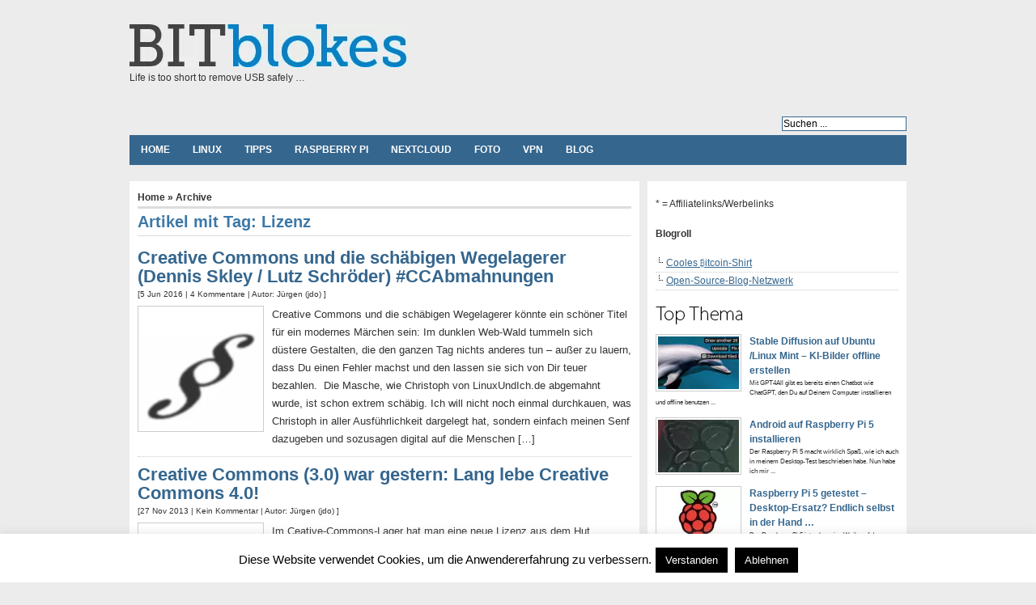

--- FILE ---
content_type: text/html; charset=UTF-8
request_url: https://www.bitblokes.de/tag/lizenz/
body_size: 14351
content:

<!DOCTYPE html PUBLIC "-//W3C//DTD XHTML 1.0 Transitional//EN" "http://www.w3.org/TR/xhtml1/DTD/xhtml1-transitional.dtd"><html xmlns="http://www.w3.org/1999/xhtml" dir="ltr" lang="de"><head profile="http://gmpg.org/xfn/11"><meta http-equiv="Content-Type" content="text/html; charset=UTF-8" /><meta name="robots" content="noindex,follow" /><link media="screen" href="https://www.bitblokes.de/wp-content/cache/autoptimize/css/autoptimize_71628095abecddff39e6399145103b40.css" rel="stylesheet"><link media="all" href="https://www.bitblokes.de/wp-content/cache/autoptimize/css/autoptimize_ffa63ac9172ac17807f71995e8b3ded2.css" rel="stylesheet"><title>Bitblokes | Linux | Spiele | Streaming | VPN | Open-Source | Server</title><meta name="generator" content="WordPress 6.7.4" /><meta name="google-site-verification" content="V5lLpWZbUeFqGTTGw5X_rdkTInih3U1n2sDtZ1hmaHo" /><meta name="msvalidate.01" content="8A2C85D33ECEC068E1E827442B219DE6" /><META name="y_key" content="c4546e95fe9bf021"><meta name="copyright" content="Copyright (c);2021 bitblokes.de. All Rights Reserved." /><meta name="keywords" content="" /><meta name="ttw" content="dwbxrf0" /><link rel="alternate" type="application/rss+xml" title="RSS 2.0" href="https://www.bitblokes.de/feed/" /><link rel="pingback" href="https://www.bitblokes.de/xmlrpc.php" /><link rel="icon" href="https://www.bitblokes.de/wp-content/themes/arthemia/images/favicon.ico" /><link rel="shortcut icon" href="https://www.bitblokes.de/wp-content/themes/arthemia/images/favicon.ico" /><meta name='robots' content='noindex, follow' />  <script type="application/ld+json" class="yoast-schema-graph">/*<![CDATA[*/{"@context":"https://schema.org","@graph":[{"@type":"CollectionPage","@id":"https://www.bitblokes.de/tag/lizenz/","url":"https://www.bitblokes.de/tag/lizenz/","name":"Lizenz Archives &#187; Bitblokes | Linux | Spiele | Streaming | VPN | Open-Source | Server","isPartOf":{"@id":"https://www.bitblokes.de/#website"},"breadcrumb":{"@id":"https://www.bitblokes.de/tag/lizenz/#breadcrumb"},"inLanguage":"de"},{"@type":"BreadcrumbList","@id":"https://www.bitblokes.de/tag/lizenz/#breadcrumb","itemListElement":[{"@type":"ListItem","position":1,"name":"Home","item":"https://www.bitblokes.de/"},{"@type":"ListItem","position":2,"name":"Lizenz"}]},{"@type":"WebSite","@id":"https://www.bitblokes.de/#website","url":"https://www.bitblokes.de/","name":"BITblokes","description":"Life is too short to remove USB safely ...","alternateName":"bitblokes.de","potentialAction":[{"@type":"SearchAction","target":{"@type":"EntryPoint","urlTemplate":"https://www.bitblokes.de/?s={search_term_string}"},"query-input":{"@type":"PropertyValueSpecification","valueRequired":true,"valueName":"search_term_string"}}],"inLanguage":"de"}]}/*]]>*/</script> <link rel="alternate" type="application/rss+xml" title="Bitblokes | Linux | Spiele | Streaming | VPN | Open-Source | Server &raquo; Lizenz Tag Feed" href="https://www.bitblokes.de/tag/lizenz/feed/" /> <script type="text/javascript" src="https://www.bitblokes.de/wp-includes/js/jquery/jquery.min.js" id="jquery-core-js"></script> <script type="text/javascript" id="cookie-law-info-js-extra">var Cli_Data = {"nn_cookie_ids":[],"cookielist":[],"non_necessary_cookies":[],"ccpaEnabled":"","ccpaRegionBased":"","ccpaBarEnabled":"","strictlyEnabled":["necessary","obligatoire"],"ccpaType":"gdpr","js_blocking":"","custom_integration":"","triggerDomRefresh":"","secure_cookies":""};
var cli_cookiebar_settings = {"animate_speed_hide":"500","animate_speed_show":"500","background":"#fff","border":"#444","border_on":"","button_1_button_colour":"#000","button_1_button_hover":"#000000","button_1_link_colour":"#fff","button_1_as_button":"1","button_1_new_win":"","button_2_button_colour":"#333","button_2_button_hover":"#292929","button_2_link_colour":"#444","button_2_as_button":"","button_2_hidebar":"1","button_3_button_colour":"#000","button_3_button_hover":"#000000","button_3_link_colour":"#fff","button_3_as_button":"1","button_3_new_win":"","button_4_button_colour":"#000","button_4_button_hover":"#000000","button_4_link_colour":"#fff","button_4_as_button":"1","button_7_button_colour":"#61a229","button_7_button_hover":"#4e8221","button_7_link_colour":"#fff","button_7_as_button":"1","button_7_new_win":"","font_family":"inherit","header_fix":"","notify_animate_hide":"1","notify_animate_show":"","notify_div_id":"#cookie-law-info-bar","notify_position_horizontal":"right","notify_position_vertical":"bottom","scroll_close":"","scroll_close_reload":"","accept_close_reload":"","reject_close_reload":"","showagain_tab":"1","showagain_background":"#fff","showagain_border":"#000","showagain_div_id":"#cookie-law-info-again","showagain_x_position":"100px","text":"#000","show_once_yn":"","show_once":"10000","logging_on":"","as_popup":"","popup_overlay":"1","bar_heading_text":"","cookie_bar_as":"banner","popup_showagain_position":"bottom-right","widget_position":"left"};
var log_object = {"ajax_url":"https:\/\/www.bitblokes.de\/wp-admin\/admin-ajax.php"};</script> <script type="text/javascript" id="photocrati_ajax-js-extra">var photocrati_ajax = {"url":"https:\/\/www.bitblokes.de\/index.php?photocrati_ajax=1","rest_url":"https:\/\/www.bitblokes.de\/wp-json\/","wp_home_url":"https:\/\/www.bitblokes.de","wp_site_url":"https:\/\/www.bitblokes.de","wp_root_url":"https:\/\/www.bitblokes.de","wp_plugins_url":"https:\/\/www.bitblokes.de\/wp-content\/plugins","wp_content_url":"https:\/\/www.bitblokes.de\/wp-content","wp_includes_url":"https:\/\/www.bitblokes.de\/wp-includes\/","ngg_param_slug":"nggallery"};</script> <link rel="https://api.w.org/" href="https://www.bitblokes.de/wp-json/" /><link rel="alternate" title="JSON" type="application/json" href="https://www.bitblokes.de/wp-json/wp/v2/tags/495" /><link rel="EditURI" type="application/rsd+xml" title="RSD" href="https://www.bitblokes.de/xmlrpc.php?rsd" /><meta name="generator" content="WordPress 6.7.4" /><link rel='shortlink' href='https://www.bitblokes.de/495' />  <script type="text/javascript">pp_oppp=false;
pb_options={"fullscreen":true,"fade":true,"animate":true,"shadow":true,"width":"640px","height":"480px","style":{"box":"pb-light","overlay":"pb-light-overlay"},"galleries":false,"resize":1};</script> <script type="text/javascript"  src="https://www.bitblokes.de/wp-content/cache/autoptimize/js/autoptimize_single_fe8b47da6c9260e649d50330f6896e22.js?v=1.3"></script>  <script>document.documentElement.className = document.documentElement.className.replace('no-js', 'js');</script> <!--[if lt IE 9]> <script src="https://html5shiv.googlecode.com/svn/trunk/html5.js"></script> <![endif]-->  <script type="text/javascript">/*<![CDATA[*/if (typeof jQuery == 'undefined') {
			document.write('<script src=\"https://www.bitblokes.de/jquery.min.js\"><\/script>');
			// document.write('<script src=\"https://ajax.googleapis.com/ajax/libs/jquery/1.8.3/jquery.min.js\"><\/script>');

		}
		// var idgStorage = new Object();
		// idgStorage.adUnit1 = "/8456/IDG.DE_NET_Bitblokes.de";
		// idgStorage.sec = "article";
		// idgStorage.rs_tax = "no_tax";
		// var inDapIF = "true";/*]]>*/</script> </head><body><div id="head" class="clearfloat"><div style="background:#ececec;padding-top:5px;border: solid 10px #ececec;width:960px;margin-left:-10px;"><div class="clearfloat"><div id="logo" class="left"> <a href="https://www.bitblokes.de"><noscript><img src="https://www.bitblokes.de/wp-content/themes/arthemia/images/bitblokes_logo.png" alt="BITblokes" /></noscript><img class="lazyload" src='data:image/svg+xml,%3Csvg%20xmlns=%22http://www.w3.org/2000/svg%22%20viewBox=%220%200%20210%20140%22%3E%3C/svg%3E' data-src="https://www.bitblokes.de/wp-content/themes/arthemia/images/bitblokes_logo.png" alt="BITblokes" /></a><div id="tagline">Life is too short to remove USB safely &#8230;</div></div><div class="right_head_ad"></div></div></div><div style="background:#ececec;padding-top:5px;width:960px;border: solid 10px #ececec;margin-left:-10px;"><div id="rss_txt_button"><ul class="right"><li><form method="get" id="searchform" class="left" action="https://www.bitblokes.de/"><div> <input class="input_border" type="text" value="Suchen ..." value="" name="s" id="s" onfocus="this.value=''" title="Schlagworte zum Suchen eingeben" /></div></form></li></ul></div><div id="navbar" class="clearfloat"><nav><ul id="page-bar" class="left clearfloat"><li><a href="/">Home</a></li><li class="cat-item cat-item-3"><a href="https://www.bitblokes.de/category/linux/" title="">Linux</a></li><li class="cat-item"><a href="https://www.bitblokes.de/category/tipps-tools/" title="Tipps & Tools">Tipps</a><li class="cat-item"><a href="https://www.bitblokes.de/tag/raspberry-pi/" title="Raspberry Pi">Raspberry Pi</a><li class="cat-item"><a href="https://www.bitblokes.de/tag/nextcloud/" title="Nextcloud">Nextcloud</a><li class="cat-item"><a href="https://www.bitblokes.de/tag/foto/" title="Foto, Bild & Video">Foto</a></li><li class="cat-item"><a href="https://www.bitblokes.de/tag/vpn/" title="VPN">VPN</a><li class="cat-item"><a href="https://www.bitblokes.de/category/blog/" title="Blog">Blog</a></ul></nav></div></div><div id="idg_billboard" style="display: none;"></div></div><div id="page" class="clearfloat"><div id="content"> <span class="breadcrumbs"><a href="https://www.bitblokes.de/">Home</a> &raquo; Archive</span><h2 class="title">Artikel mit Tag: Lizenz</h2><div id="archive"><div class="clearfloat"><div class="title_mod"><a href="https://www.bitblokes.de/creative-commons-und-die-schaebigen-wegelagerer-dennis-skley-lutz-schroeder-ccabmahnungen/" rel="bookmark">Creative Commons und die schäbigen Wegelagerer (Dennis Skley / Lutz Schröder) #CCAbmahnungen</a></div><div class="meta">[5 Jun 2016 | <a href="https://www.bitblokes.de/creative-commons-und-die-schaebigen-wegelagerer-dennis-skley-lutz-schroeder-ccabmahnungen/#comments">4 Kommentare</a> | Autor: Jürgen (jdo) ]</div><div class="spoiler"> <a href="https://www.bitblokes.de/creative-commons-und-die-schaebigen-wegelagerer-dennis-skley-lutz-schroeder-ccabmahnungen/" rel="bookmark" title="Permanenter Link zu Creative Commons und die schäbigen Wegelagerer (Dennis Skley / Lutz Schröder) #CCAbmahnungen"> <noscript><img src="https://www.bitblokes.de/wp-content/uploads/2010/05/paragraph-150x150.png"
alt="Creative Commons und die schäbigen Wegelagerer (Dennis Skley / Lutz Schröder) #CCAbmahnungen" class="left" width="150px" height="150px"  /></noscript><img src='data:image/svg+xml,%3Csvg%20xmlns=%22http://www.w3.org/2000/svg%22%20viewBox=%220%200%20150%20150%22%3E%3C/svg%3E' data-src="https://www.bitblokes.de/wp-content/uploads/2010/05/paragraph-150x150.png"
alt="Creative Commons und die schäbigen Wegelagerer (Dennis Skley / Lutz Schröder) #CCAbmahnungen" class="lazyload left" width="150px" height="150px"  /></a><p>Creative Commons und die schäbigen Wegelagerer könnte ein schöner Titel für ein modernes Märchen sein: Im dunklen Web-Wald tummeln sich düstere Gestalten, die den ganzen Tag nichts anderes tun &#8211; außer zu lauern, dass Du einen Fehler machst und den lassen sie sich von Dir teuer bezahlen.  Die Masche, wie Christoph von LinuxUndIch.de abgemahnt wurde, ist schon extrem schäbig. Ich will nicht noch einmal durchkauen, was Christoph in aller Ausführlichkeit dargelegt hat, sondern einfach meinen Senf dazugeben und sozusagen digital auf die Menschen [&hellip;]</p></div></div><div class="clearfloat"><div class="title_mod"><a href="https://www.bitblokes.de/creativ-commons-3-0-war-gestern-lang-lebe-creative-commons-4-0/" rel="bookmark">Creative Commons (3.0) war gestern: Lang lebe Creative Commons 4.0!</a></div><div class="meta">[27 Nov 2013 | <a href="https://www.bitblokes.de/creativ-commons-3-0-war-gestern-lang-lebe-creative-commons-4-0/#respond">Kein Kommentar</a> | Autor: Jürgen (jdo) ]</div><div class="spoiler"> <a href="https://www.bitblokes.de/creativ-commons-3-0-war-gestern-lang-lebe-creative-commons-4-0/" rel="bookmark" title="Permanenter Link zu Creative Commons (3.0) war gestern: Lang lebe Creative Commons 4.0!"> <noscript><img src="https://www.bitblokes.de/wp-content/uploads/2010/12/free-cultural-creative-commons-150x150.png"
alt="Creative Commons (3.0) war gestern: Lang lebe Creative Commons 4.0!" class="left" width="150px" height="150px"  /></noscript><img src='data:image/svg+xml,%3Csvg%20xmlns=%22http://www.w3.org/2000/svg%22%20viewBox=%220%200%20150%20150%22%3E%3C/svg%3E' data-src="https://www.bitblokes.de/wp-content/uploads/2010/12/free-cultural-creative-commons-150x150.png"
alt="Creative Commons (3.0) war gestern: Lang lebe Creative Commons 4.0!" class="lazyload left" width="150px" height="150px"  /></a><p>Im Ceative-Commons-Lager hat man eine neue Lizenz aus dem Hut gezaubert: Creative Commons 4.0 ist da! Man hat zwei Jahre an dem Werk gearbeitet und schreibt die CC 4.0 als rechtlich robusteste CC-Lizenz aus. Es gibt laut eigenen Angaben viele Verbesserungen, die das Teilen und Wiederverwerten von CC-lizenziertem Material einfacher machen. Weiterhin soll sich die Creative Commons 4.0 sehr gut für Regierungen und Publisher in öffentlichen Informations-Kanälen eignen. Im Speziellen gelte das im Hinblick auf die EU. Dafür haben man [&hellip;]</p></div></div><div class="clearfloat"><div class="title_mod"><a href="https://www.bitblokes.de/linux-foundation-hat-probleme-mit-microsofts-uefi-signatur-prozess/" rel="bookmark">Linux Foundation hat Probleme mit Microsofts UEFI-Signatur-Prozess</a></div><div class="meta">[21 Nov 2012 | <a href="https://www.bitblokes.de/linux-foundation-hat-probleme-mit-microsofts-uefi-signatur-prozess/#comments">3 Kommentare</a> | Autor: Jürgen (jdo) ]</div><div class="spoiler"> <a href="https://www.bitblokes.de/linux-foundation-hat-probleme-mit-microsofts-uefi-signatur-prozess/" rel="bookmark" title="Permanenter Link zu Linux Foundation hat Probleme mit Microsofts UEFI-Signatur-Prozess"> <noscript><img src="https://www.bitblokes.de//wp-content/uploads/2011/09/windows-8-uefi-secure-boot-kein-linux-150x150.jpg"
alt="Linux Foundation hat Probleme mit Microsofts UEFI-Signatur-Prozess" class="left" width="150px" height="150px"  /></noscript><img src='data:image/svg+xml,%3Csvg%20xmlns=%22http://www.w3.org/2000/svg%22%20viewBox=%220%200%20150%20150%22%3E%3C/svg%3E' data-src="https://www.bitblokes.de//wp-content/uploads/2011/09/windows-8-uefi-secure-boot-kein-linux-150x150.jpg"
alt="Linux Foundation hat Probleme mit Microsofts UEFI-Signatur-Prozess" class="lazyload left" width="150px" height="150px"  /></a><p>James Bottomley hat eine interessante Odyssee bezüglich UEFI Secure Boot beschrieben, die immer noch nicht zu Ende ist. Der Code für den Pre-Bootloader ist fertig, allerdings verzögert sich die ganze Geschichte etwas. Man hat die 99 US-Dollar an Verisign (Symantec) bezahlt und einen gültigen Verisign-Schlüssel bekommen &#8211; für die Linux Foundation. Hier müsse man lediglich anrufen und das Ganze bestätigen. Der Schlüssel wird dann in Form einer URL geschickt, der diesen im Browser installiert. Die Standard-Linux-SSL-Tools lassen sich benutzen, um [&hellip;]</p></div></div><div class="clearfloat"><div class="title_mod"><a href="https://www.bitblokes.de/jquery-nicht-mehr-unter-der-gpl-general-publix-license/" rel="bookmark">jQuery nicht mehr unter der GPL (General Publix License)</a></div><div class="meta">[13 Sep 2012 | <a href="https://www.bitblokes.de/jquery-nicht-mehr-unter-der-gpl-general-publix-license/#respond">Kein Kommentar</a> | Autor: Jürgen (jdo) ]</div><div class="spoiler"> <a href="https://www.bitblokes.de/jquery-nicht-mehr-unter-der-gpl-general-publix-license/" rel="bookmark" title="Permanenter Link zu jQuery nicht mehr unter der GPL (General Publix License)"> <noscript><img src="https://www.bitblokes.de//wp-content/uploads/2011/09/jquery-logo-150x150.jpg"
alt="jQuery nicht mehr unter der GPL (General Publix License)" class="left" width="150px" height="150px"  /></noscript><img src='data:image/svg+xml,%3Csvg%20xmlns=%22http://www.w3.org/2000/svg%22%20viewBox=%220%200%20150%20150%22%3E%3C/svg%3E' data-src="https://www.bitblokes.de//wp-content/uploads/2011/09/jquery-logo-150x150.jpg"
alt="jQuery nicht mehr unter der GPL (General Publix License)" class="lazyload left" width="150px" height="150px"  /></a><p>Jedem Webentwickler ist die javaScript-Bibliothek jQuery ein Begriff &#8220;write less, do more&#8221;. Die Entwickler haben eine wichtige Ankündigung gemacht, die den meisten allerdings gar nicht auffallen dürfte. Betroffen sind die jQuery-Projekte Core, UI, Mobile, Sizzle und QUnit. Am Code oder an der Verwendung hat sich nichts geändert, allerdings wurde an der Lizenz geschraubt. Bisher wurde jQuery unter einer Dual-Lizenz veröffentlicht: GPL und MIT. Anscheinend ist es einfacher nur eine Lizenz zu domptieren und außerdem wollte man eine gewisse Verwirrung damit [&hellip;]</p></div></div><div class="clearfloat"><div class="title_mod"><a href="https://www.bitblokes.de/open-webos-beta-als-open-source-veroffentlicht/" rel="bookmark">Open webOS Beta als Open-Source veröffentlicht</a></div><div class="meta">[1 Sep 2012 | <a href="https://www.bitblokes.de/open-webos-beta-als-open-source-veroffentlicht/#respond">Kein Kommentar</a> | Autor: Jürgen (jdo) ]</div><div class="spoiler"> <a href="https://www.bitblokes.de/open-webos-beta-als-open-source-veroffentlicht/" rel="bookmark" title="Permanenter Link zu Open webOS Beta als Open-Source veröffentlicht"> <noscript><img src="https://www.bitblokes.de//wp-content/uploads/2012/09/open-webos-logo-150x150.jpg"
alt="Open webOS Beta als Open-Source veröffentlicht" class="left" width="150px" height="150px"  /></noscript><img src='data:image/svg+xml,%3Csvg%20xmlns=%22http://www.w3.org/2000/svg%22%20viewBox=%220%200%20150%20150%22%3E%3C/svg%3E' data-src="https://www.bitblokes.de//wp-content/uploads/2012/09/open-webos-logo-150x150.jpg"
alt="Open webOS Beta als Open-Source veröffentlicht" class="lazyload left" width="150px" height="150px"  /></a><p>Vor ungefähr 8 Monaten hatte man angekündigt, webOS unter einer Open-Source-Lizenz zu veröffentlichen. Nun haben die Entwickler mit der ersten beta-Version einen Meilenstein erreicht. Viel Arbeit sei notwendig gewesen und einige Wochenenden mussten laut eigener Aussage geopfert werden. Die Beta-Version besteht aus 54 webOS-Komponenten, die als Open-Source verfügbar sind. Somit sind mehrals 450.000 Zeilen Code unter der Apache-2.0-Lizenz verfügbar. Die August-Ausgabe beinhaltet zwei Build-Umgebungen. Die Desktop-Variante eigne sich perfekt als Entwicklungs-Umgebung. Der OpenEmbedded-Build eigne sich hingegen als Entwicklungs-Umgebung, um webOS [&hellip;]</p></div></div><div class="clearfloat"><div class="title_mod"><a href="https://www.bitblokes.de/uefi-secure-boot-nun-meldet-sich-die-free-software-foundation-fsf-zu-wort-und-ist-nicht-zimperlich/" rel="bookmark">UEFI Secure Boot: Nun meldet sich die Free Software Foundation (FSF) zu Wort und ist nicht zimperlich</a></div><div class="meta">[1 Jul 2012 | <a href="https://www.bitblokes.de/uefi-secure-boot-nun-meldet-sich-die-free-software-foundation-fsf-zu-wort-und-ist-nicht-zimperlich/#comments">6 Kommentare</a> | Autor: Jürgen (jdo) ]</div><div class="spoiler"> <a href="https://www.bitblokes.de/uefi-secure-boot-nun-meldet-sich-die-free-software-foundation-fsf-zu-wort-und-ist-nicht-zimperlich/" rel="bookmark" title="Permanenter Link zu UEFI Secure Boot: Nun meldet sich die Free Software Foundation (FSF) zu Wort und ist nicht zimperlich"> <noscript><img src="https://www.bitblokes.de//wp-content/uploads/2011/12/fsf-logo-150x150.jpg"
alt="UEFI Secure Boot: Nun meldet sich die Free Software Foundation (FSF) zu Wort und ist nicht zimperlich" class="left" width="150px" height="150px"  /></noscript><img src='data:image/svg+xml,%3Csvg%20xmlns=%22http://www.w3.org/2000/svg%22%20viewBox=%220%200%20150%20150%22%3E%3C/svg%3E' data-src="https://www.bitblokes.de//wp-content/uploads/2011/12/fsf-logo-150x150.jpg"
alt="UEFI Secure Boot: Nun meldet sich die Free Software Foundation (FSF) zu Wort und ist nicht zimperlich" class="lazyload left" width="150px" height="150px"  /></a><p>Wenn sich nun Dieter Bohlen noch zu UEFI Secure Boot äußert, haben wir alle durch, oder? 🙂 Im Ernst, wenn einer dazu was sagen sollte, dann natürlich die Free Software Foundation, die sich seit Monaten entschieden gegen UEFI Secure Boot ausspricht. Diesen Standpunkt machen Sie in einer neuen Ankündigung noch einmal mit Nachdruck deutlich: UEFI Secure Boot sei eine massive Gefahr für Benutzer-Freiheit, Software-Ideale und die Adaptierung von freier Software. Unter dem Deckmantel der Sicherheit würde man Rechner einsperren und [&hellip;]</p></div></div><div class="clearfloat"><div class="title_mod"><a href="https://www.bitblokes.de/christian-ude-limux-ist-kostengunstiger-als-eine-vergleichbare-windows-losung/" rel="bookmark">Christian Ude: LiMux ist kostengünstiger als eine vergleichbare Windows-Lösung</a></div><div class="meta">[29 Mar 2012 | <a href="https://www.bitblokes.de/christian-ude-limux-ist-kostengunstiger-als-eine-vergleichbare-windows-losung/#comments">9 Kommentare</a> | Autor: Jürgen (jdo) ]</div><div class="spoiler"> <a href="https://www.bitblokes.de/christian-ude-limux-ist-kostengunstiger-als-eine-vergleichbare-windows-losung/" rel="bookmark" title="Permanenter Link zu Christian Ude: LiMux ist kostengünstiger als eine vergleichbare Windows-Lösung"> <noscript><img src="https://www.bitblokes.de//wp-content/uploads/2012/03/limux-logo-150x150.jpg"
alt="Christian Ude: LiMux ist kostengünstiger als eine vergleichbare Windows-Lösung" class="left" width="150px" height="150px"  /></noscript><img src='data:image/svg+xml,%3Csvg%20xmlns=%22http://www.w3.org/2000/svg%22%20viewBox=%220%200%20150%20150%22%3E%3C/svg%3E' data-src="https://www.bitblokes.de//wp-content/uploads/2012/03/limux-logo-150x150.jpg"
alt="Christian Ude: LiMux ist kostengünstiger als eine vergleichbare Windows-Lösung" class="lazyload left" width="150px" height="150px"  /></a><p>In der am 19. März veröffentlichten Rathaus-Umschau (PDF) aus München wurde Oberbürgermeister Christian Ude gefragt, wie hoch sich bisher die Kosten für die Einführung von LiMux beziffern und was der ganze Spaß gekostet hätte, wenn man Windows als Basis genommen hätte. Die haushaltswirksamen Kosten für das LiMux-Projekt würden sich mit Stand Ende Dezember 2011 auf 11,7 Millionen Euro belaufen. Hätte man das mit Windows realisiert, wären zunächst 11,8 Millionen Euro benötigt worden. Das Geld wäre für folgende Posten gewesen: 15.000 MS-Office [&hellip;]</p></div></div><div class="clearfloat"><div class="title_mod"><a href="https://www.bitblokes.de/quellcode-von-doom-3-ist-unter-der-gpl-veroffentlicht/" rel="bookmark">Quellcode von Doom 3 ist unter der GPL veröffentlicht</a></div><div class="meta">[23 Nov 2011 | <a href="https://www.bitblokes.de/quellcode-von-doom-3-ist-unter-der-gpl-veroffentlicht/#respond">Kein Kommentar</a> | Autor: Jürgen (jdo) ]</div><div class="spoiler"> <a href="https://www.bitblokes.de/quellcode-von-doom-3-ist-unter-der-gpl-veroffentlicht/" rel="bookmark" title="Permanenter Link zu Quellcode von Doom 3 ist unter der GPL veröffentlicht"> <noscript><img src="https://www.bitblokes.de//wp-content/uploads/2011/11/doom-3-logo-150x150.jpg"
alt="Quellcode von Doom 3 ist unter der GPL veröffentlicht" class="left" width="150px" height="150px"  /></noscript><img src='data:image/svg+xml,%3Csvg%20xmlns=%22http://www.w3.org/2000/svg%22%20viewBox=%220%200%20150%20150%22%3E%3C/svg%3E' data-src="https://www.bitblokes.de//wp-content/uploads/2011/11/doom-3-logo-150x150.jpg"
alt="Quellcode von Doom 3 ist unter der GPL veröffentlicht" class="lazyload left" width="150px" height="150px"  /></a><p>Gute Nachrichten! Der Quellcode von Doom 3, der auf der id Tech 4 Engine basiert, wurde unter der GNU GPL veröffentlicht und ist nun somit Open-Source. Das Ausgabedatum hat sich etwas verzögert, da es rechtliche Bedenken wegen der Patents Carmacks Reverse gab. Kein geringerer als John Carmack hat den Code dann geringfügig geändert, um die Anwälte zufrieden zu stellen. Der Quellcode liegt auf GitHub. Die id Tech 4 Engine ist nun wohl eine der besten und fortgeschrittensten Engine auf dem [&hellip;]</p></div></div><div class="clearfloat"><div class="title_mod"><a href="https://www.bitblokes.de/danen-lugen-nicht-25-000-mitarbeiter-der-krankenhauser-in-kopenhagen-wechseln-zu-libreoffice/" rel="bookmark">Dänen lügen nicht: 25.000 Mitarbeiter der Krankenhäuser in Kopenhagen wechseln zu LibreOffice</a></div><div class="meta">[19 Aug 2011 | <a href="https://www.bitblokes.de/danen-lugen-nicht-25-000-mitarbeiter-der-krankenhauser-in-kopenhagen-wechseln-zu-libreoffice/#respond">Kein Kommentar</a> | Autor: Jürgen (jdo) ]</div><div class="spoiler"> <a href="https://www.bitblokes.de/danen-lugen-nicht-25-000-mitarbeiter-der-krankenhauser-in-kopenhagen-wechseln-zu-libreoffice/" rel="bookmark" title="Permanenter Link zu Dänen lügen nicht: 25.000 Mitarbeiter der Krankenhäuser in Kopenhagen wechseln zu LibreOffice"> <noscript><img src="https://www.bitblokes.de//wp-content/uploads/2010/10/libreoffice-logo-150x150.png"
alt="Dänen lügen nicht: 25.000 Mitarbeiter der Krankenhäuser in Kopenhagen wechseln zu LibreOffice" class="left" width="150px" height="150px"  /></noscript><img src='data:image/svg+xml,%3Csvg%20xmlns=%22http://www.w3.org/2000/svg%22%20viewBox=%220%200%20150%20150%22%3E%3C/svg%3E' data-src="https://www.bitblokes.de//wp-content/uploads/2010/10/libreoffice-logo-150x150.png"
alt="Dänen lügen nicht: 25.000 Mitarbeiter der Krankenhäuser in Kopenhagen wechseln zu LibreOffice" class="lazyload left" width="150px" height="150px"  /></a><p>Bisher arbeiten die meisten der Mitarbeiter mit Microsoft Office. Nur einige wenigen haben laut computerworld.dk schon LibreOffice im Einsatz. Die Migration der Krankenhäuser Kopenhagens auf die freien Bürosoftware-Sammlung soll bis Herbst 2012 abgeschlossen sein. Man will sich mit dem Umstieg ungefähr 40 Millionen Kronen (über 5 Millionen Euro) Lizenzkosten sparen. Ebenso erhofft man sich, dass auftretende Probleme von der Open-Source-Community schneller behoben werden. Von einem Umstieg auf komplett freie Software sei man allerdings noch weit entfernt. Die kritischen Systeme bleiben [&hellip;]</p></div></div><div class="clearfloat"><div class="title_mod"><a href="https://www.bitblokes.de/patentkrieg-nokia-gewinnt-apple-verliert/" rel="bookmark">Patentkrieg: Nokia gewinnt, Apple verliert</a></div><div class="meta">[14 Jun 2011 | <a href="https://www.bitblokes.de/patentkrieg-nokia-gewinnt-apple-verliert/#respond">Kein Kommentar</a> | Autor: Jürgen (jdo) ]</div><div class="spoiler"> <a href="https://www.bitblokes.de/patentkrieg-nokia-gewinnt-apple-verliert/" rel="bookmark" title="Permanenter Link zu Patentkrieg: Nokia gewinnt, Apple verliert"> <noscript><img src="https://www.bitblokes.de//wp-content/uploads/2011/06/apple_vs_nokia-150x150.jpg"
alt="Patentkrieg: Nokia gewinnt, Apple verliert" class="left" width="150px" height="150px"  /></noscript><img src='data:image/svg+xml,%3Csvg%20xmlns=%22http://www.w3.org/2000/svg%22%20viewBox=%220%200%20150%20150%22%3E%3C/svg%3E' data-src="https://www.bitblokes.de//wp-content/uploads/2011/06/apple_vs_nokia-150x150.jpg"
alt="Patentkrieg: Nokia gewinnt, Apple verliert" class="lazyload left" width="150px" height="150px"  /></a><p>Patenstreit, Runde 1 und wir haben einen Gewinner: Nokia Apple hat verloren, obwohl die Firma aus Cupertino behauptet, dass alle bei ihnen abkupfern. Ganz so scheint es nicht zu sein, denn es wurde zu Gunsten Nokias entschieden. Wie zu erwarten war, hat man sich auf eine Ausgleichszahlung geeinigt. Interessanterweise fließt Geld allerdings nur in Richtung Espoo und Apple bekommt gar nichts. Apple wird Nokia eine einmalige Zahlung überweisen und weitere Lizenz-Abgaben zahlen. Beide Firmen werden dafür alle Anschuldigungen ruhen lassen. [&hellip;]</p></div></div><div class="navigation"><div class="right"><a href="https://www.bitblokes.de/tag/lizenz/page/2/" >Nächste Seite &raquo;</a></div><div class="left"></div></div></div></div><div id="sidebar"><div id="sidebar-ads-single"><div id="google_ad_2_amazon"><div id="affiliate" style="padding-bottom:10px;">* = Affiliatelinks/Werbelinks</div><div id="adallgemein" style="margin-bottom: 10px; margin-top: 10px;"></div></div><div id="sidebar-bottom" class="clearfloat"> <b>Blogroll</b> <br /><br /><ul><li><a href="https://www.spreadshirt.de/shop/user/shnickshnack/" title="Bitcoin-Shirt">Cooles ₿itcoin-Shirt</a></li><li><a href="http://osbn.de/" title="Open-Source-Blog-Netzwerk">Open-Source-Blog-Netzwerk</a></li></ul></div><div id="featured_single"> <noscript><img style="margin-top: 10px;" src="https://www.bitblokes.de/wp-content/themes/arthemia/images/headline.png" width="108px" height="22px" alt="" /></noscript><img class="lazyload" style="margin-top: 10px;" src='data:image/svg+xml,%3Csvg%20xmlns=%22http://www.w3.org/2000/svg%22%20viewBox=%220%200%20108%2022%22%3E%3C/svg%3E' data-src="https://www.bitblokes.de/wp-content/themes/arthemia/images/headline.png" width="108px" height="22px" alt="" /><div class="clearfloat"> <a href="https://www.bitblokes.de/stable-diffusion-ki-bilder-offline/" rel="bookmark" title="Permanent Link to Stable Diffusion auf Ubuntu /Linux Mint – KI-Bilder offline erstellen"> <noscript><img src="https://www.bitblokes.de/wp-content/uploads/2024/04/stable-diffusion-100x65-teaser.jpg"
alt="Stable Diffusion auf Ubuntu /Linux Mint – KI-Bilder offline erstellen" class="left" width="100px" height="65px"  /></noscript><img src='data:image/svg+xml,%3Csvg%20xmlns=%22http://www.w3.org/2000/svg%22%20viewBox=%220%200%20100%2065%22%3E%3C/svg%3E' data-src="https://www.bitblokes.de/wp-content/uploads/2024/04/stable-diffusion-100x65-teaser.jpg"
alt="Stable Diffusion auf Ubuntu /Linux Mint – KI-Bilder offline erstellen" class="lazyload left" width="100px" height="65px"  /></a><div class="info"><a href="https://www.bitblokes.de/stable-diffusion-ki-bilder-offline/" rel="bookmark" class="title">Stable Diffusion auf Ubuntu /Linux Mint – KI-Bilder offline erstellen</a></div><div class="meta">Mit GPT4All gibt es bereits einen Chatbot wie ChatGPT, den Du auf Deinem Computer installieren und offline benutzen  ...</div></div><div class="clearfloat"> <a href="https://www.bitblokes.de/android-raspberry-pi-5-installieren/" rel="bookmark" title="Permanent Link to Android auf Raspberry Pi 5 installieren"> <noscript><img src="https://www.bitblokes.de/wp-content/uploads/2024/02/raspberry-pi-100x65-teaser.jpg"
alt="Android auf Raspberry Pi 5 installieren" class="left" width="100px" height="65px"  /></noscript><img src='data:image/svg+xml,%3Csvg%20xmlns=%22http://www.w3.org/2000/svg%22%20viewBox=%220%200%20100%2065%22%3E%3C/svg%3E' data-src="https://www.bitblokes.de/wp-content/uploads/2024/02/raspberry-pi-100x65-teaser.jpg"
alt="Android auf Raspberry Pi 5 installieren" class="lazyload left" width="100px" height="65px"  /></a><div class="info"><a href="https://www.bitblokes.de/android-raspberry-pi-5-installieren/" rel="bookmark" class="title">Android auf Raspberry Pi 5 installieren</a></div><div class="meta">Der Raspberry Pi 5 macht wirklich Spaß, wie ich auch in meinem Desktop-Test beschrieben habe. Nun habe ich mir  ...</div></div><div class="clearfloat"> <a href="https://www.bitblokes.de/raspberry-pi-5-getestet-desktop-ersatz/" rel="bookmark" title="Permanent Link to Raspberry Pi 5 getestet – Desktop-Ersatz? Endlich selbst in der Hand …"> <noscript><img src="https://www.bitblokes.de/wp-content/uploads/2012/09/raspberry-pi-teaser-100x65.jpg"
alt="Raspberry Pi 5 getestet – Desktop-Ersatz? Endlich selbst in der Hand …" class="left" width="100px" height="65px"  /></noscript><img src='data:image/svg+xml,%3Csvg%20xmlns=%22http://www.w3.org/2000/svg%22%20viewBox=%220%200%20100%2065%22%3E%3C/svg%3E' data-src="https://www.bitblokes.de/wp-content/uploads/2012/09/raspberry-pi-teaser-100x65.jpg"
alt="Raspberry Pi 5 getestet – Desktop-Ersatz? Endlich selbst in der Hand …" class="lazyload left" width="100px" height="65px"  /></a><div class="info"><a href="https://www.bitblokes.de/raspberry-pi-5-getestet-desktop-ersatz/" rel="bookmark" class="title">Raspberry Pi 5 getestet – Desktop-Ersatz? Endlich selbst in der Hand …</a></div><div class="meta">Der Raspberry Pi 5 ist schon eine Weile auf dem Markt. Bisher hatte ich aber keine Gelegenheit, selbst einen zu testen.  ...</div></div><div class="clearfloat"> <a href="https://www.bitblokes.de/was-passiert-wenn-man-krypto-an-die-falsche-adresse-schickt/" rel="bookmark" title="Permanent Link to Was passiert, wenn man Krypto an die falsche Adresse schickt?"> <noscript><img src="https://www.bitblokes.de/wp-content/uploads/2017/11/bitcoin-teaser-100x65.jpg"
alt="Was passiert, wenn man Krypto an die falsche Adresse schickt?" class="left" width="100px" height="65px"  /></noscript><img src='data:image/svg+xml,%3Csvg%20xmlns=%22http://www.w3.org/2000/svg%22%20viewBox=%220%200%20100%2065%22%3E%3C/svg%3E' data-src="https://www.bitblokes.de/wp-content/uploads/2017/11/bitcoin-teaser-100x65.jpg"
alt="Was passiert, wenn man Krypto an die falsche Adresse schickt?" class="lazyload left" width="100px" height="65px"  /></a><div class="info"><a href="https://www.bitblokes.de/was-passiert-wenn-man-krypto-an-die-falsche-adresse-schickt/" rel="bookmark" class="title">Was passiert, wenn man Krypto an die falsche Adresse schickt?</a></div><div class="meta">Bitcoin und Kryptowährungen sind derzeit wieder im Trend. Das liegt zum einen am baldigen Halving des Bitcoin, bei dem  ...</div></div><div class="clearfloat"> <a href="https://www.bitblokes.de/statische-ip-adresse-bei-raspberry-pi-os-bookworm/" rel="bookmark" title="Permanent Link to Statische IP-Adresse bei Raspberry Pi OS Bookworm"> <noscript><img src="https://www.bitblokes.de/wp-content/uploads/2012/09/raspberry-pi-teaser-100x65.jpg"
alt="Statische IP-Adresse bei Raspberry Pi OS Bookworm" class="left" width="100px" height="65px"  /></noscript><img src='data:image/svg+xml,%3Csvg%20xmlns=%22http://www.w3.org/2000/svg%22%20viewBox=%220%200%20100%2065%22%3E%3C/svg%3E' data-src="https://www.bitblokes.de/wp-content/uploads/2012/09/raspberry-pi-teaser-100x65.jpg"
alt="Statische IP-Adresse bei Raspberry Pi OS Bookworm" class="lazyload left" width="100px" height="65px"  /></a><div class="info"><a href="https://www.bitblokes.de/statische-ip-adresse-bei-raspberry-pi-os-bookworm/" rel="bookmark" class="title">Statische IP-Adresse bei Raspberry Pi OS Bookworm</a></div><div class="meta">Es gibt genügend Situationen, in denen Du Deinem Raspberry Pi eine statisch IP-Adresse zuweisen möchtest. Vielleicht  ...</div></div><div class="clearfloat"> <a href="https://www.bitblokes.de/welche-vpns-unterstutzen-ipv6-unter-linux/" rel="bookmark" title="Permanent Link to Welche VPNs unterstützen IPv6 unter Linux?"> <noscript><img src="https://www.bitblokes.de/wp-content/uploads/2016/11/ipv6-teaser-100x65.jpg"
alt="Welche VPNs unterstützen IPv6 unter Linux?" class="left" width="100px" height="65px"  /></noscript><img src='data:image/svg+xml,%3Csvg%20xmlns=%22http://www.w3.org/2000/svg%22%20viewBox=%220%200%20100%2065%22%3E%3C/svg%3E' data-src="https://www.bitblokes.de/wp-content/uploads/2016/11/ipv6-teaser-100x65.jpg"
alt="Welche VPNs unterstützen IPv6 unter Linux?" class="lazyload left" width="100px" height="65px"  /></a><div class="info"><a href="https://www.bitblokes.de/welche-vpns-unterstutzen-ipv6-unter-linux/" rel="bookmark" class="title">Welche VPNs unterstützen IPv6 unter Linux?</a></div><div class="meta">Du willst IPv6-Lecks unter Linux verhindern und fragst Dich, welches VPN IPv6 unter Linux unterstützt. Hier ein paar  ...</div></div><div class="clearfloat"> <a href="https://www.bitblokes.de/darum-solltest-du-vor-deiner-reise-ins-ausland-ein-vpn-abonnieren/" rel="bookmark" title="Permanent Link to Darum solltest Du vor Deiner Reise ins Ausland ein VPN abonnieren!"> <noscript><img src="https://www.bitblokes.de/wp-content/uploads/2019/01/urlaub-bali-indonesien-100x65.jpg"
alt="Darum solltest Du vor Deiner Reise ins Ausland ein VPN abonnieren!" class="left" width="100px" height="65px"  /></noscript><img src='data:image/svg+xml,%3Csvg%20xmlns=%22http://www.w3.org/2000/svg%22%20viewBox=%220%200%20100%2065%22%3E%3C/svg%3E' data-src="https://www.bitblokes.de/wp-content/uploads/2019/01/urlaub-bali-indonesien-100x65.jpg"
alt="Darum solltest Du vor Deiner Reise ins Ausland ein VPN abonnieren!" class="lazyload left" width="100px" height="65px"  /></a><div class="info"><a href="https://www.bitblokes.de/darum-solltest-du-vor-deiner-reise-ins-ausland-ein-vpn-abonnieren/" rel="bookmark" class="title">Darum solltest Du vor Deiner Reise ins Ausland ein VPN abonnieren!</a></div><div class="meta">Reist Du ins Ausland, solltest Du wissen, ob das Internet zensiert ist. Ein VPN hilft – auch beim Umgehen von  ...</div></div><div class="clearfloat"> <a href="https://www.bitblokes.de/vpn-raspberry-pi/" rel="bookmark" title="Permanent Link to VPN Raspberry Pi – was muss ich beachten? Was ist das beste?"> <noscript><img src="https://www.bitblokes.de/wp-content/uploads/2012/09/raspberry-pi-teaser-100x65.jpg"
alt="VPN Raspberry Pi – was muss ich beachten? Was ist das beste?" class="left" width="100px" height="65px"  /></noscript><img src='data:image/svg+xml,%3Csvg%20xmlns=%22http://www.w3.org/2000/svg%22%20viewBox=%220%200%20100%2065%22%3E%3C/svg%3E' data-src="https://www.bitblokes.de/wp-content/uploads/2012/09/raspberry-pi-teaser-100x65.jpg"
alt="VPN Raspberry Pi – was muss ich beachten? Was ist das beste?" class="lazyload left" width="100px" height="65px"  /></a><div class="info"><a href="https://www.bitblokes.de/vpn-raspberry-pi/" rel="bookmark" class="title">VPN Raspberry Pi – was muss ich beachten? Was ist das beste?</a></div><div class="meta">Sicherlich willst Du Deinen Raspberry Pi optimal schützen und fragst Dich vielleicht: VPN Raspberry Pi – was ist das  ...</div></div><div class="clearfloat"> <a href="https://www.bitblokes.de/bester-passwortmanager/" rel="bookmark" title="Permanent Link to Die besten Passwort Manager &#8211; Im deutschen Test"> <noscript><img src="https://www.bitblokes.de/wp-content/uploads/2021/05/passwort-manager-100x65-teaser.jpg"
alt="Die besten Passwort Manager &#8211; Im deutschen Test" class="left" width="100px" height="65px"  /></noscript><img src='data:image/svg+xml,%3Csvg%20xmlns=%22http://www.w3.org/2000/svg%22%20viewBox=%220%200%20100%2065%22%3E%3C/svg%3E' data-src="https://www.bitblokes.de/wp-content/uploads/2021/05/passwort-manager-100x65-teaser.jpg"
alt="Die besten Passwort Manager &#8211; Im deutschen Test" class="lazyload left" width="100px" height="65px"  /></a><div class="info"><a href="https://www.bitblokes.de/bester-passwortmanager/" rel="bookmark" class="title">Die besten Passwort Manager &#8211; Im deutschen Test</a></div><div class="meta">Was ist einfach und gleichzeitig kompliziert? Die Suche nach dem besten Passwortmanager. Je mehr Ansprüche Du hast,  ...</div></div><div class="clearfloat"> <a href="https://www.bitblokes.de/vpn/" rel="bookmark" title="Permanent Link to Die besten VPN &#8211; Alle VPN-Anbieter im deutschen Test"> <noscript><img src="https://www.bitblokes.de/wp-content/uploads/2018/11/vpn-ip-adresse-100x65.png"
alt="Die besten VPN &#8211; Alle VPN-Anbieter im deutschen Test" class="left" width="100px" height="65px"  /></noscript><img src='data:image/svg+xml,%3Csvg%20xmlns=%22http://www.w3.org/2000/svg%22%20viewBox=%220%200%20100%2065%22%3E%3C/svg%3E' data-src="https://www.bitblokes.de/wp-content/uploads/2018/11/vpn-ip-adresse-100x65.png"
alt="Die besten VPN &#8211; Alle VPN-Anbieter im deutschen Test" class="lazyload left" width="100px" height="65px"  /></a><div class="info"><a href="https://www.bitblokes.de/vpn/" rel="bookmark" class="title">Die besten VPN &#8211; Alle VPN-Anbieter im deutschen Test</a></div><div class="meta">Was sind die besten VPNs 2021? Darüber lässt sich tatsächlich streiten. Hier eine Auswahl zu den Top-VPNs und was  ...</div></div><div class="clearfloat"> <a href="https://www.bitblokes.de/moto-gp-livestream/" rel="bookmark" title="Permanent Link to MotoGP Live-Stream kostenlos anschauen"> <noscript><img src="https://www.bitblokes.de/wp-content/uploads/2021/04/motogp-100x65-teaser.jpg"
alt="MotoGP Live-Stream kostenlos anschauen" class="left" width="100px" height="65px"  /></noscript><img src='data:image/svg+xml,%3Csvg%20xmlns=%22http://www.w3.org/2000/svg%22%20viewBox=%220%200%20100%2065%22%3E%3C/svg%3E' data-src="https://www.bitblokes.de/wp-content/uploads/2021/04/motogp-100x65-teaser.jpg"
alt="MotoGP Live-Stream kostenlos anschauen" class="lazyload left" width="100px" height="65px"  /></a><div class="info"><a href="https://www.bitblokes.de/moto-gp-livestream/" rel="bookmark" class="title">MotoGP Live-Stream kostenlos anschauen</a></div><div class="meta">Willst Du den MotoGP 2021 aus dem Ausland und von überall auf Servus TV oder SRF schauen, brauchst Du ein VPN. Hier  ...</div></div><div class="clearfloat"> <a href="https://www.bitblokes.de/rtl-live-stream-kostenlos-so-funktioniert-das-streaming-voellig-legal/" rel="bookmark" title="Permanent Link to RTL Live Stream kostenlos und legal in 2024"> <noscript><img src="https://www.bitblokes.de/wp-content/uploads/2021/04/rtl-100x65-teaser.jpg"
alt="RTL Live Stream kostenlos und legal in 2024" class="left" width="100px" height="65px"  /></noscript><img src='data:image/svg+xml,%3Csvg%20xmlns=%22http://www.w3.org/2000/svg%22%20viewBox=%220%200%20100%2065%22%3E%3C/svg%3E' data-src="https://www.bitblokes.de/wp-content/uploads/2021/04/rtl-100x65-teaser.jpg"
alt="RTL Live Stream kostenlos und legal in 2024" class="lazyload left" width="100px" height="65px"  /></a><div class="info"><a href="https://www.bitblokes.de/rtl-live-stream-kostenlos-so-funktioniert-das-streaming-voellig-legal/" rel="bookmark" class="title">RTL Live Stream kostenlos und legal in 2024</a></div><div class="meta">Kostenloses Streaming von RTL in Deutschland ist nicht möglich. Mit einem coolen Trick bekommst Du den RTL Live Stream  ...</div></div><div class="clearfloat"> <a href="https://www.bitblokes.de/letzter-freebie-freitag-kostenloses-hintergrundbild-wallpaper-es-gibt-was-aufs-auge/" rel="bookmark" title="Permanent Link to Letzter Freebie-Freitag: Kostenloses Hintergrundbild / Wallpaper – Es gibt was auf&#8217;s Auge"> <noscript><img src="https://www.bitblokes.de//wp-content/uploads/2012/03/augen-100x65.jpg"
alt="Letzter Freebie-Freitag: Kostenloses Hintergrundbild / Wallpaper – Es gibt was auf&#8217;s Auge" class="left" width="100px" height="65px"  /></noscript><img src='data:image/svg+xml,%3Csvg%20xmlns=%22http://www.w3.org/2000/svg%22%20viewBox=%220%200%20100%2065%22%3E%3C/svg%3E' data-src="https://www.bitblokes.de//wp-content/uploads/2012/03/augen-100x65.jpg"
alt="Letzter Freebie-Freitag: Kostenloses Hintergrundbild / Wallpaper – Es gibt was auf&#8217;s Auge" class="lazyload left" width="100px" height="65px"  /></a><div class="info"><a href="https://www.bitblokes.de/letzter-freebie-freitag-kostenloses-hintergrundbild-wallpaper-es-gibt-was-aufs-auge/" rel="bookmark" class="title">Letzter Freebie-Freitag: Kostenloses Hintergrundbild / Wallpaper – Es gibt was auf&#8217;s Auge</a></div><div class="meta">Irgendwann ist immer Schluss und das trifft auch den Freebie-Freitag mit den kostenlosen Hintergrundbildern /  ...</div></div><div class="clearfloat"> <a href="https://www.bitblokes.de/bestes-kostenloses-vpn/" rel="bookmark" title="Permanent Link to Bestes kostenlose VPN und unsere sicheren top Alternativen"> <noscript><img src="https://www.bitblokes.de/wp-content/uploads/2018/12/proton-teaser-100x65.png"
alt="Bestes kostenlose VPN und unsere sicheren top Alternativen" class="left" width="100px" height="65px"  /></noscript><img src='data:image/svg+xml,%3Csvg%20xmlns=%22http://www.w3.org/2000/svg%22%20viewBox=%220%200%20100%2065%22%3E%3C/svg%3E' data-src="https://www.bitblokes.de/wp-content/uploads/2018/12/proton-teaser-100x65.png"
alt="Bestes kostenlose VPN und unsere sicheren top Alternativen" class="lazyload left" width="100px" height="65px"  /></a><div class="info"><a href="https://www.bitblokes.de/bestes-kostenloses-vpn/" rel="bookmark" class="title">Bestes kostenlose VPN und unsere sicheren top Alternativen</a></div><div class="meta">Wenn du ein kostenloses VPN benutzen willst, solltest Du vorsichtig sein. Erfahre hier was wichtig ist bei der Auswahl  ...</div></div><div class="clearfloat"> <a href="https://www.bitblokes.de/zuruck-aus-der-wuste-raspberry-pi-im-gepack/" rel="bookmark" title="Permanent Link to Zurück aus der Wüste &#8211; Raspberry Pi im Gepäck"> <noscript><img src="https://www.bitblokes.de/wp-content/uploads/2012/01/sinai-wueste-teaser-100x65.jpg"
alt="Zurück aus der Wüste &#8211; Raspberry Pi im Gepäck" class="left" width="100px" height="65px"  /></noscript><img src='data:image/svg+xml,%3Csvg%20xmlns=%22http://www.w3.org/2000/svg%22%20viewBox=%220%200%20100%2065%22%3E%3C/svg%3E' data-src="https://www.bitblokes.de/wp-content/uploads/2012/01/sinai-wueste-teaser-100x65.jpg"
alt="Zurück aus der Wüste &#8211; Raspberry Pi im Gepäck" class="lazyload left" width="100px" height="65px"  /></a><div class="info"><a href="https://www.bitblokes.de/zuruck-aus-der-wuste-raspberry-pi-im-gepack/" rel="bookmark" class="title">Zurück aus der Wüste &#8211; Raspberry Pi im Gepäck</a></div><div class="meta">Wegen Feierlichkeiten haben wir die letzten beiden Tage in der Wüste verbracht und gestern Abend dann noch mächtig  ...</div></div> <noscript><img src="https://www.bitblokes.de/wp-content/themes/arthemia/images/featured.png" width="52px" height="17px" alt="" /></noscript><img class="lazyload" src='data:image/svg+xml,%3Csvg%20xmlns=%22http://www.w3.org/2000/svg%22%20viewBox=%220%200%2052%2017%22%3E%3C/svg%3E' data-src="https://www.bitblokes.de/wp-content/themes/arthemia/images/featured.png" width="52px" height="17px" alt="" /><div class="clearfloat"> <a href="https://www.bitblokes.de/clonezilla-live-3-1-2-22-wichtige-verbesserungen-und-bugfixes/" rel="bookmark" title="Permanent Link to Clonezilla Live 3.1.2-22 – wichtige Verbesserungen und Bugfixes"> <noscript><img src="https://www.bitblokes.de/wp-content/uploads/2010/05/clonezilla-logo-100x65.png"
alt="Clonezilla Live 3.1.2-22 – wichtige Verbesserungen und Bugfixes" class="left" width="100px" height="65px"  /></noscript><img src='data:image/svg+xml,%3Csvg%20xmlns=%22http://www.w3.org/2000/svg%22%20viewBox=%220%200%20100%2065%22%3E%3C/svg%3E' data-src="https://www.bitblokes.de/wp-content/uploads/2010/05/clonezilla-logo-100x65.png"
alt="Clonezilla Live 3.1.2-22 – wichtige Verbesserungen und Bugfixes" class="lazyload left" width="100px" height="65px"  /></a><div class="info"><a href="https://www.bitblokes.de/clonezilla-live-3-1-2-22-wichtige-verbesserungen-und-bugfixes/" rel="bookmark" class="title">Clonezilla Live 3.1.2-22 – wichtige Verbesserungen und Bugfixes</a></div><div class="meta">Es gibt eine neue Version der speziellen Linux-Distribution Clonezilla Live. Neben diversen Bugfixes gibt es auch  ...</div></div><div class="clearfloat"> <a href="https://www.bitblokes.de/tor-browser-13-0-14-mullvad-browser-13-0-14/" rel="bookmark" title="Permanent Link to Tor Browser 13.0.14 – Mullvad Browser 13.0.14"> <noscript><img src="https://www.bitblokes.de/wp-content/uploads/2010/12/tor-logo-100x65.png"
alt="Tor Browser 13.0.14 – Mullvad Browser 13.0.14" class="left" width="100px" height="65px"  /></noscript><img src='data:image/svg+xml,%3Csvg%20xmlns=%22http://www.w3.org/2000/svg%22%20viewBox=%220%200%20100%2065%22%3E%3C/svg%3E' data-src="https://www.bitblokes.de/wp-content/uploads/2010/12/tor-logo-100x65.png"
alt="Tor Browser 13.0.14 – Mullvad Browser 13.0.14" class="lazyload left" width="100px" height="65px"  /></a><div class="info"><a href="https://www.bitblokes.de/tor-browser-13-0-14-mullvad-browser-13-0-14/" rel="bookmark" class="title">Tor Browser 13.0.14 – Mullvad Browser 13.0.14</a></div><div class="meta">Ab sofort kannst Du Tor Browser 13.0.14 herunterladen oder bestehende Installationen aktualisieren. Aktuelle Versionen  ...</div></div><div class="clearfloat"> <a href="https://www.bitblokes.de/virtualbox-7-0-16-anfaengliche-unterstuetzung-fuer-linux-6-8-und-6-9/" rel="bookmark" title="Permanent Link to VirtualBox 7.0.16 – anfängliche Unterstützung für Linux 6.8 und 6.9"> <noscript><img src="https://www.bitblokes.de/wp-content/uploads/2010/05/virtualbox-logo-100x65.png"
alt="VirtualBox 7.0.16 – anfängliche Unterstützung für Linux 6.8 und 6.9" class="left" width="100px" height="65px"  /></noscript><img src='data:image/svg+xml,%3Csvg%20xmlns=%22http://www.w3.org/2000/svg%22%20viewBox=%220%200%20100%2065%22%3E%3C/svg%3E' data-src="https://www.bitblokes.de/wp-content/uploads/2010/05/virtualbox-logo-100x65.png"
alt="VirtualBox 7.0.16 – anfängliche Unterstützung für Linux 6.8 und 6.9" class="lazyload left" width="100px" height="65px"  /></a><div class="info"><a href="https://www.bitblokes.de/virtualbox-7-0-16-anfaengliche-unterstuetzung-fuer-linux-6-8-und-6-9/" rel="bookmark" class="title">VirtualBox 7.0.16 – anfängliche Unterstützung für Linux 6.8 und 6.9</a></div><div class="meta">Die neueste Version der kostenlosen Virtualisierungs-Software VirtualBox 7.0.16 ist eine Wartungs-Version und bringt  ...</div></div><div class="clearfloat"> <a href="https://www.bitblokes.de/lakka-5-0-kleiner-computer-wird-zu-kompletter-spielekonsole/" rel="bookmark" title="Permanent Link to Lakka 5.0 – Retro-Spielekonsole – Raspberry Pi 5 unterstützt"> <noscript><img src="https://www.bitblokes.de/wp-content/uploads/2024/04/lakka-100x65-teaser.jpg"
alt="Lakka 5.0 – Retro-Spielekonsole – Raspberry Pi 5 unterstützt" class="left" width="100px" height="65px"  /></noscript><img src='data:image/svg+xml,%3Csvg%20xmlns=%22http://www.w3.org/2000/svg%22%20viewBox=%220%200%20100%2065%22%3E%3C/svg%3E' data-src="https://www.bitblokes.de/wp-content/uploads/2024/04/lakka-100x65-teaser.jpg"
alt="Lakka 5.0 – Retro-Spielekonsole – Raspberry Pi 5 unterstützt" class="lazyload left" width="100px" height="65px"  /></a><div class="info"><a href="https://www.bitblokes.de/lakka-5-0-kleiner-computer-wird-zu-kompletter-spielekonsole/" rel="bookmark" class="title">Lakka 5.0 – Retro-Spielekonsole – Raspberry Pi 5 unterstützt</a></div><div class="meta">Ab sofort gibt es mit Lakka 5.0 die neuste Version der speziellen Linux-Distribution. Es ist eine schlanke  ...</div></div><div class="clearfloat"> <a href="https://www.bitblokes.de/sd-karten-mit-4-tbyte-speicher-angekuendigt/" rel="bookmark" title="Permanent Link to SD-Karten mit 4 TByte Speicher angekündigt"> <noscript><img src="https://www.bitblokes.de/wp-content/uploads/2024/04/sand-disk-100x65-teaser.jpg"
alt="SD-Karten mit 4 TByte Speicher angekündigt" class="left" width="100px" height="65px"  /></noscript><img src='data:image/svg+xml,%3Csvg%20xmlns=%22http://www.w3.org/2000/svg%22%20viewBox=%220%200%20100%2065%22%3E%3C/svg%3E' data-src="https://www.bitblokes.de/wp-content/uploads/2024/04/sand-disk-100x65-teaser.jpg"
alt="SD-Karten mit 4 TByte Speicher angekündigt" class="lazyload left" width="100px" height="65px"  /></a><div class="info"><a href="https://www.bitblokes.de/sd-karten-mit-4-tbyte-speicher-angekuendigt/" rel="bookmark" class="title">SD-Karten mit 4 TByte Speicher angekündigt</a></div><div class="meta">Western Digital hat auf der NAB 2024 einige neue und spannende Technologien sowie Storage-Lösungen angekündigt.  ...</div></div></div><div id="single_spacer"></div><div id="single_spacer2"></div></div><div id="follow_us_single"><div id="follow_3"> <a href="https://twitter.com/bitblokes" alt="Folge mir auf Twitter"><noscript><img src="https://www.bitblokes.de/wp-content/themes/arthemia/images/twitter_join.png" alt="Folge mir auf Twitter" /></noscript><img class="lazyload" src='data:image/svg+xml,%3Csvg%20xmlns=%22http://www.w3.org/2000/svg%22%20viewBox=%220%200%20210%20140%22%3E%3C/svg%3E' data-src="https://www.bitblokes.de/wp-content/themes/arthemia/images/twitter_join.png" alt="Folge mir auf Twitter" /></a></div><div id="follow_4"> <a href="https://twitter.com/bitblokes" alt="Folge mir auf Twitter">Folge mir auf Twitter</a></div><div id="follow_4_dot"></div><div id="follow_9"> <a href="https://www.bitblokes.de/feed/" alt="RSS abonnieren"><noscript><img src="https://www.bitblokes.de/wp-content/themes/arthemia/images/rss_join.png" alt="RSS abonnieren" /></noscript><img class="lazyload" src='data:image/svg+xml,%3Csvg%20xmlns=%22http://www.w3.org/2000/svg%22%20viewBox=%220%200%20210%20140%22%3E%3C/svg%3E' data-src="https://www.bitblokes.de/wp-content/themes/arthemia/images/rss_join.png" alt="RSS abonnieren" /></a></div><div id="follow_10"> <a href="https://www.bitblokes.de/feed/" alt="RSS abonnieren">RSS abonnieren</a></div><div id="follow_10_dot"></div><div id="follow_6_dot"></div></div><div id="headline_blog" class="clearfloat">Aktuelle Events und Artikel</div><div id="sidebar-middle" class="clearfloat"> <a href="https://www.bitblokes.de/formel-1-live-und-kostenlos-im-free-tv-anschauen-alle-f1-rennen/">Formel 1 kostenlos streamen illegal?</a> <br> <a href="https://www.bitblokes.de/moto-gp-livestream/">Moto GP aus dem Ausland streamen</a> <br> <a href="https://www.bitblokes.de/bundesliga-kostenlos-schauen/">Alle Spiele der Bundesliga kostenlos anschauen</a> <br> <a href="https://www.bitblokes.de/uefa-champions-league-kostenlos/">Champions League online streamen</a> <br> <a href="https://www.bitblokes.de/rtl-live-stream-kostenlos-so-funktioniert-das-streaming-voellig-legal/">RTL live stream legal und kostenlos</a> <br> <a href="https://www.bitblokes.de/bitcoin-mit-paypal-kaufen/">Bitcoin mit PayPal kaufen</a><hr><hr><div id="300x600" style="margin-top: -10px; padding-bottom: 10px; padding-top: 20px;"></div></div></div></div><div id="footer"><center><p><a href="http://www.disclaimer.de/disclaimer.htm" target="_blank">Haftungsausschluss</a> | <a href="https://www.BITblokes.de/2010/03/impressum/">Impressum und Mediadaten</a> | <a href="https://www.bitblokes.de/datenschutzerklaerung/">Datenschutzerklärung</a></p><p><font style="size: 8px;">&copy; 2026 BITblokes.de // vielen Dank für Ihren Besuch</font> // <a href="http://www.bloggerei.de/?b=40202" target="_blank"><noscript><img src="https://www.bloggerei.de/bgpublicon.jpg" width="80" height="15" border="0" alt="Blogverzeichnis - Blog Verzeichnis bloggerei.de" /></noscript><img class="lazyload" src='data:image/svg+xml,%3Csvg%20xmlns=%22http://www.w3.org/2000/svg%22%20viewBox=%220%200%2080%2015%22%3E%3C/svg%3E' data-src="https://www.bloggerei.de/bgpublicon.jpg" width="80" height="15" border="0" alt="Blogverzeichnis - Blog Verzeichnis bloggerei.de" /></a> // <a href="https://www.topblogs.de/"><noscript><img border="0" src="https://www.topblogs.de/tracker.php?do=in&id=16187" alt="TopBlogs.de das Original - Blogverzeichnis | Blog Top Liste" /></noscript><img class="lazyload" border="0" src='data:image/svg+xml,%3Csvg%20xmlns=%22http://www.w3.org/2000/svg%22%20viewBox=%220%200%20210%20140%22%3E%3C/svg%3E' data-src="https://www.topblogs.de/tracker.php?do=in&id=16187" alt="TopBlogs.de das Original - Blogverzeichnis | Blog Top Liste" /></a><br></p></center></div><div id="cookie-law-info-bar" data-nosnippet="true"><span>Diese Website verwendet Cookies, um die Anwendererfahrung zu verbessern.<a role='button' data-cli_action="accept" id="cookie_action_close_header" class="medium cli-plugin-button cli-plugin-main-button cookie_action_close_header cli_action_button wt-cli-accept-btn">Verstanden</a> <a role='button' id="cookie_action_close_header_reject" class="medium cli-plugin-button cli-plugin-main-button cookie_action_close_header_reject cli_action_button wt-cli-reject-btn" data-cli_action="reject">Ablehnen</a></span></div><div id="cookie-law-info-again" data-nosnippet="true"><span id="cookie_hdr_showagain">Datenschutz &amp; Cookies</span></div><div class="cli-modal" data-nosnippet="true" id="cliSettingsPopup" tabindex="-1" role="dialog" aria-labelledby="cliSettingsPopup" aria-hidden="true"><div class="cli-modal-dialog" role="document"><div class="cli-modal-content cli-bar-popup"> <button type="button" class="cli-modal-close" id="cliModalClose"> <svg class="" viewBox="0 0 24 24"><path d="M19 6.41l-1.41-1.41-5.59 5.59-5.59-5.59-1.41 1.41 5.59 5.59-5.59 5.59 1.41 1.41 5.59-5.59 5.59 5.59 1.41-1.41-5.59-5.59z"></path><path d="M0 0h24v24h-24z" fill="none"></path></svg> <span class="wt-cli-sr-only">Close</span> </button><div class="cli-modal-body"><div class="cli-container-fluid cli-tab-container"><div class="cli-row"><div class="cli-col-12 cli-align-items-stretch cli-px-0"><div class="cli-privacy-overview"><h4>Privacy Overview</h4><div class="cli-privacy-content"><div class="cli-privacy-content-text">This website uses cookies to improve your experience while you navigate through the website. Out of these, the cookies that are categorized as necessary are stored on your browser as they are essential for the working of basic functionalities of the website. We also use third-party cookies that help us analyze and understand how you use this website. These cookies will be stored in your browser only with your consent. You also have the option to opt-out of these cookies. But opting out of some of these cookies may affect your browsing experience.</div></div> <a class="cli-privacy-readmore" aria-label="Show more" role="button" data-readmore-text="Show more" data-readless-text="Show less"></a></div></div><div class="cli-col-12 cli-align-items-stretch cli-px-0 cli-tab-section-container"><div class="cli-tab-section"><div class="cli-tab-header"> <a role="button" tabindex="0" class="cli-nav-link cli-settings-mobile" data-target="necessary" data-toggle="cli-toggle-tab"> Necessary </a><div class="wt-cli-necessary-checkbox"> <input type="checkbox" class="cli-user-preference-checkbox"  id="wt-cli-checkbox-necessary" data-id="checkbox-necessary" checked="checked"  /> <label class="form-check-label" for="wt-cli-checkbox-necessary">Necessary</label></div> <span class="cli-necessary-caption">Always Enabled</span></div><div class="cli-tab-content"><div class="cli-tab-pane cli-fade" data-id="necessary"><div class="wt-cli-cookie-description"> Necessary cookies are absolutely essential for the website to function properly. This category only includes cookies that ensures basic functionalities and security features of the website. These cookies do not store any personal information.</div></div></div></div><div class="cli-tab-section"><div class="cli-tab-header"> <a role="button" tabindex="0" class="cli-nav-link cli-settings-mobile" data-target="non-necessary" data-toggle="cli-toggle-tab"> Non-necessary </a><div class="cli-switch"> <input type="checkbox" id="wt-cli-checkbox-non-necessary" class="cli-user-preference-checkbox"  data-id="checkbox-non-necessary" checked='checked' /> <label for="wt-cli-checkbox-non-necessary" class="cli-slider" data-cli-enable="Enabled" data-cli-disable="Disabled"><span class="wt-cli-sr-only">Non-necessary</span></label></div></div><div class="cli-tab-content"><div class="cli-tab-pane cli-fade" data-id="non-necessary"><div class="wt-cli-cookie-description"> Any cookies that may not be particularly necessary for the website to function and is used specifically to collect user personal data via analytics, ads, other embedded contents are termed as non-necessary cookies. It is mandatory to procure user consent prior to running these cookies on your website.</div></div></div></div></div></div></div></div><div class="cli-modal-footer"><div class="wt-cli-element cli-container-fluid cli-tab-container"><div class="cli-row"><div class="cli-col-12 cli-align-items-stretch cli-px-0"><div class="cli-tab-footer wt-cli-privacy-overview-actions"> <a id="wt-cli-privacy-save-btn" role="button" tabindex="0" data-cli-action="accept" class="wt-cli-privacy-btn cli_setting_save_button wt-cli-privacy-accept-btn cli-btn">SAVE &amp; ACCEPT</a></div></div></div></div></div></div></div></div><div class="cli-modal-backdrop cli-fade cli-settings-overlay"></div><div class="cli-modal-backdrop cli-fade cli-popupbar-overlay"></div>  <script type='text/javascript'>//
    jQuery(document).ready(function($) { 
    	$('html').MagicLiquidizerTable({ whichelement: 'table', breakpoint: '480', headerSelector: 'thead td, thead th, tr th', bodyRowSelector: 'tbody tr, tr', table: '1' })
    })
	//</script> <script type="text/javascript">panopress.imagebox();</script><noscript><style>.lazyload{display:none;}</style></noscript><script data-noptimize="1">window.lazySizesConfig=window.lazySizesConfig||{};window.lazySizesConfig.loadMode=1;</script><script async data-noptimize="1" src='https://www.bitblokes.de/wp-content/plugins/autoptimize/classes/external/js/lazysizes.min.js?ao_version=3.1.13'></script><script type="text/javascript" id="ngg_common-js-extra">var galleries = {};
galleries.gallery_7c3263062b3702630837f50eef30d7fb = {"ID":"7c3263062b3702630837f50eef30d7fb","album_ids":[],"container_ids":["29"],"display":"","display_settings":{"disable_pagination":0,"display_view":"default-view.php","enable_breadcrumbs":1,"enable_descriptions":0,"galleries_per_page":0,"gallery_display_template":"","gallery_display_type":"photocrati-nextgen_basic_thumbnails","ngg_triggers_display":"never","open_gallery_in_lightbox":0,"override_thumbnail_settings":1,"template":"extend","thumbnail_crop":1,"thumbnail_height":160,"thumbnail_quality":100,"thumbnail_watermark":0,"thumbnail_width":240,"use_lightbox_effect":true},"display_type":"photocrati-nextgen_basic_compact_album","effect_code":null,"entity_ids":[],"excluded_container_ids":[],"exclusions":[],"gallery_ids":[],"id":"7c3263062b3702630837f50eef30d7fb","ids":null,"image_ids":[],"images_list_count":null,"inner_content":null,"is_album_gallery":null,"maximum_entity_count":500,"order_by":"sortorder","order_direction":"ASC","returns":"included","skip_excluding_globally_excluded_images":null,"slug":null,"sortorder":[],"source":"albums","src":"","tag_ids":[],"tagcloud":false,"transient_id":null,"__defaults_set":null};
galleries.gallery_7c3263062b3702630837f50eef30d7fb.wordpress_page_root = "https:\/\/www.bitblokes.de\/creative-commons-und-die-schaebigen-wegelagerer-dennis-skley-lutz-schroeder-ccabmahnungen\/";
var nextgen_lightbox_settings = {"static_path":"https:\/\/www.bitblokes.de\/wp-content\/plugins\/nextgen-gallery\/static\/Lightbox\/{placeholder}","context":"nextgen_images"};</script> <script type="text/javascript" id="ngg_common-js-after">var nggLastTimeoutVal = 1000;

            var nggRetryFailedImage = function(img) {
                setTimeout(function(){
                    img.src = img.src;
                }, nggLastTimeoutVal);

                nggLastTimeoutVal += 500;
            }</script> <script type="text/javascript" id="slb_context">if ( !!window.jQuery ) {(function($){$(document).ready(function(){if ( !!window.SLB ) { {$.extend(SLB, {"context":["public","user_guest"]});} }})})(jQuery);}</script> <script defer src="https://www.bitblokes.de/wp-content/cache/autoptimize/js/autoptimize_0cf6119bf879cf9313a852c48ca7ba36.js"></script></body></html>